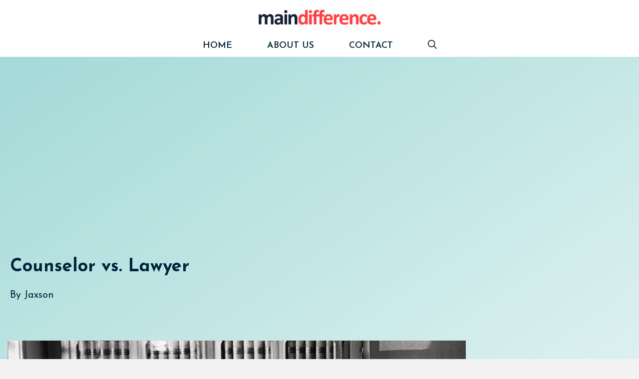

--- FILE ---
content_type: text/html; charset=utf-8
request_url: https://www.google.com/recaptcha/api2/aframe
body_size: 267
content:
<!DOCTYPE HTML><html><head><meta http-equiv="content-type" content="text/html; charset=UTF-8"></head><body><script nonce="UBYLrwBFIsUewMibN3Wg3w">/** Anti-fraud and anti-abuse applications only. See google.com/recaptcha */ try{var clients={'sodar':'https://pagead2.googlesyndication.com/pagead/sodar?'};window.addEventListener("message",function(a){try{if(a.source===window.parent){var b=JSON.parse(a.data);var c=clients[b['id']];if(c){var d=document.createElement('img');d.src=c+b['params']+'&rc='+(localStorage.getItem("rc::a")?sessionStorage.getItem("rc::b"):"");window.document.body.appendChild(d);sessionStorage.setItem("rc::e",parseInt(sessionStorage.getItem("rc::e")||0)+1);localStorage.setItem("rc::h",'1768088947895');}}}catch(b){}});window.parent.postMessage("_grecaptcha_ready", "*");}catch(b){}</script></body></html>